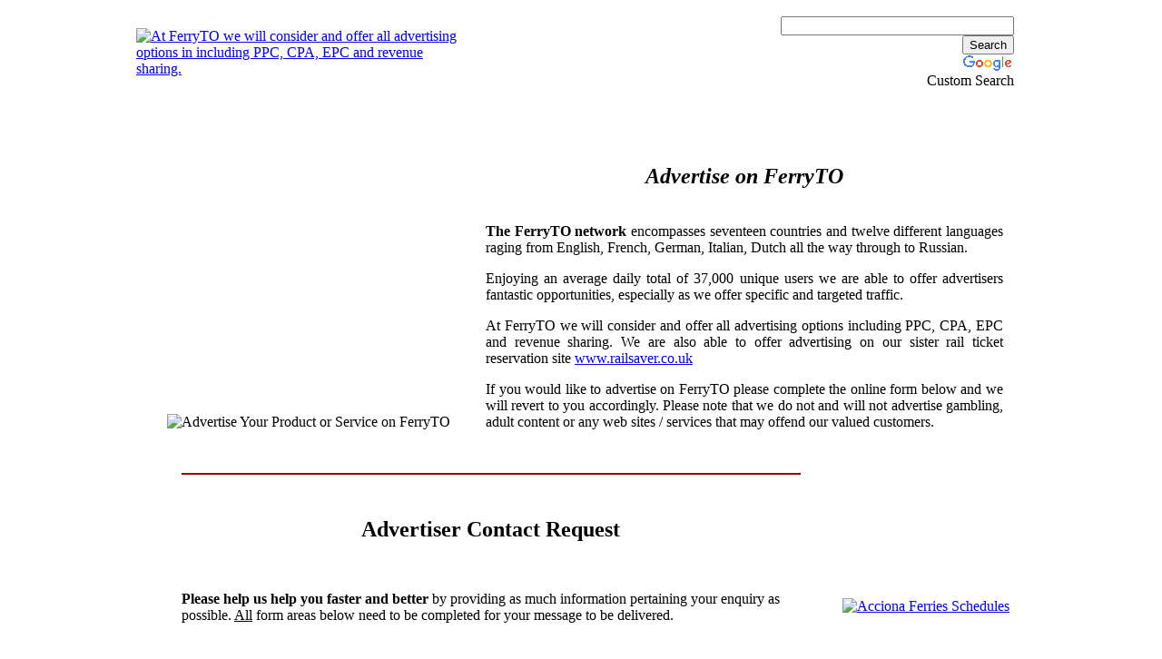

--- FILE ---
content_type: text/html
request_url: http://www.ferryto.co.nz/advertise.html
body_size: 9491
content:
<!DOCTYPE html PUBLIC "-//W3C//DTD XHTML 1.0 Transitional//EN" "http://www.w3.org/TR/xhtml1/DTD/xhtml1-transitional.dtd">
<html xmlns="http://www.w3.org/1999/xhtml">
<head>
<meta http-equiv="Content-Type" content="text/html; charset=utf-8" />
<title>FerryTo.co.uk | Advertise on our web site...</title>
<meta name="description" content="Contact us to enquire about advertising on our web sites. All enquiries will be dealt with and responded as quickly as possible." />
<meta name="keywords" content="advertising,advertise" />
<meta name="iWatchDog-Program-Validation" content='true comment "ChildSafe International Web Sites" for "http://www.ferryto.co.nz" on "2013.01.18"'>
<META http-equiv="content-language" content="en-NZ">
<meta name="Subject" CONTENT="Advertising" />
<meta name HTTP-EQUIV="Expires" CONTENT="never" />
<meta name HTTP-EQUIV="PRAGMA" CONTENT="NO-CACHE" />
<meta name="Revisit-After" CONTENT="7" />
<meta name="Distribution" CONTENT="Global" />
<meta name="Robots" CONTENT="index,follow" />
<meta name="Copyright" CONTENT="Transworld Leisure Limited" />
<link href="styles/default.css" rel="stylesheet" type="text/css" />

<script type="text/JavaScript">
<!--
function MM_jumpMenu(targ,selObj,restore){ //v3.0
  eval(targ+".location='"+selObj.options[selObj.selectedIndex].value+"'");
  if (restore) selObj.selectedIndex=0;
}
//-->
</script>
<style type="text/css">
<!--
.style106 {font-size: 10px; color: #666666; }
-->
</style>

<!-- Woopra Code Deleted -->


<script type="text/javascript" src="scripts/checkCount.js"></script>

</head>

<body onUnload="checkCount()">

<table width="980" border="0" align="center" cellpadding="0" cellspacing="0" bgcolor="#FFFFFF" summary="Advertising on Ferryto.co.nz">
  <tr>
    <td><table width="980" height="128" border="0" align="center" cellpadding="0" cellspacing="0" bgcolor="#FFFFFF" summary="Marketing and Advertising">
  <tr>
    <td width="355" height="91" align="left" valign="middle"><a></a><a href="index.html" target="_self"><img src="styles/ferrytoNZ.jpg" alt="At FerryTO we will consider and offer all advertising options in including PPC, CPA, EPC and revenue sharing." name="Advertising" width="351" height="91" border="0" id="ferries" /></a></td>
    <td width="306" height="100" align="right" valign="middle"></td>
    <td width="306" align="right" valign="middle"><div align="right">	
<style type="text/css">
@import url(http://www.google.com/cse/api/branding.css);
</style>
<div class="cse-branding-bottom" style="background-color:#FFFFFF;color:#000000">
  <div class="cse-branding-form">
    <form action="http://www.ferryto.co.nz/google.html" id="cse-search-box">
      <div>
        <input type="hidden" name="cx" value="partner-pub-5736114034465513:4169895686" />
        <input type="hidden" name="cof" value="FORID:10" />
        <input type="hidden" name="ie" value="UTF-8" />
        <input type="text" name="q" size="30" />
        <input type="submit" name="sa" value="Search" />
      </div>
    </form>
  </div>
  <div class="cse-branding-logo">
    <img src="http://www.google.com/images/poweredby_transparent/poweredby_FFFFFF.gif" alt="Google" />
  </div>
  <div class="cse-branding-text">
    Custom Search
  </div>
</div></div></td>
    <td width="13" align="center" valign="middle">&nbsp;</td>
  </tr>
  
    <tr>
    <td height="28" colspan="4" align="center" valign="middle"><iframe src="styles/ferrytoHeader.html" width="980" height="28" frameborder="no" scrolling="no"></iframe></td>
  </tr>
</table></td>
  </tr>
  <tr>
    <td><table width="980" border="0" cellpadding="10" cellspacing="0">
        <tr>
          <td width="980" valign="top"><table width="100%" border="0" cellpadding="15" cellspacing="0" summary="At FerryTO we will consider and offer all advertising options in including PPC, CPA, EPC and revenue sharing.">
              <tr>
                <td width="330" align="center" valign="bottom"><p><img src="images/elements/advertise.png" alt="Advertise Your Product or Service on FerryTO" width="318" height="267" /></p>                </td>
                <td align="left" valign="top"><h2 align="center"><em><strong>Advertise on FerryTO </strong></em> </h2>
                  <p align="justify"><strong> <br />
                  The FerryTO network</strong> encompasses seventeen countries and twelve different languages raging from English, French, German, Italian, Dutch all the way through to Russian.</p>
                  <p align="justify">Enjoying an average daily total of 37,000 unique users we are able to offer advertisers fantastic opportunities, especially as we offer specific and targeted traffic. </p>
                  <p align="justify">At FerryTO we will consider and offer all advertising options including PPC, CPA, EPC and revenue sharing. We are also able to offer advertising on our sister rail ticket reservation site <a href="http://www.railsaver.co.uk" target="_blank">www.railsaver.co.uk</a></p>
                  <p align="justify">If you would like to advertise on FerryTO please complete the online form below and we will revert to you accordingly. Please note that we do not and will not advertise gambling, adult content or any web sites / services that may offend our valued customers.</p>
                </td>
              </tr>
            </table>
            <table width="100%" border="0" cellspacing="0" cellpadding="0">
              <tr>
                <td valign="top"><blockquote>
                  <hr width="100%" size="2" color="#990000" noshade="noshade"/>
                  <div align="center">
                    <h2><br />
                      Advertiser Contact Request                   </h2>
                  </div>
                  <p align="left">&nbsp;</p>
                  <p align="left"><strong>Please help us help you faster and better</strong> by  providing as much information pertaining your enquiry as possible. <u>All</u> form areas below need to be completed for your message to be delivered. </p>
                  <p align="left">&nbsp;</p>
                  <form action="http://www.ferryto.net/cgi-bin/advertise.pl" method="post">
<table border="0" align="center" cellpadding="8" cellspacing="8">
<tr><td><label for="tswname">Name</label>:</td><td><input type="text" name="fullname" id="tswname" size="25" /></td></tr>
<tr><td><label for="tswemail">Email address</label>:</td><td><input type="text" id="tswemail" name="email" size="25" /></td></tr>
<tr>
<td colspan="2">
<label for="tswcomments">Comments &amp; Additional Contact Info <br />
<span class="style3">(about where and what you'd like to advertise) </span></label>
<br />
<textarea rows="15" cols="45" name="comments" id="tswcomments"></textarea></td>
</tr>
<tr>
<td align="center" colspan="2">
<input type="submit" value="Send Feedback" /><br />
</td>
</tr>
</table>
</form>
                  <p align="left">&nbsp;</p>
                  <p align="left">&nbsp;</p>
                  <hr width="100%" size="2" color="#990000" noshade="noshade"/>
                  <p>&nbsp;</p>
                  <p><a href="index.htm"><img src="images/elements/info_yellow.png" alt="Cheap ferry tickets" width="15" height="15" border="0" /></a> To perform an online ferry ticket price check or to make a ferry ticket reservation please <a href="index.html"><strong><u>click here</u></strong></a>.</p>
                </blockquote>                  </td>
                <td width="200" align="center" valign="middle"><p>&nbsp;</p>
                <p><a href="acciona.html"><img src="images/operators/acciona.gif" alt="Acciona Ferries Schedules" width="123" height="35" border="0" /></a></p>
                <p>&nbsp;</p>
                <p><a href="anek.html"><img src="images/operators/anek.gif" alt="Anek Lines Ferry Timetables" width="123" height="35" border="0" /></a></p>
                <p>&nbsp;</p>
                <p><a href="condor.html"><img src="images/operators/condor.gif" alt="Condor Ferries Timetables" width="123" height="35" border="0" /></a></p>
                <p>&nbsp;</p>
                <p><a href="dfds.html"><img src="images/operators/dfds.gif" alt="DFDS Seaways Ferry Timetables" width="123" height="35" border="0" /></a></p>
                <p>&nbsp;</p>
                <p><a href="ldlines.html"><img src="images/operators/ldlines.gif" alt="LD Lines Ferry Schedules" width="123" height="35" border="0" /></a></p>
                <p>&nbsp;</p>
                <p><a href="norfolkline.html"><img src="images/operators/norfolkline.gif" alt="Norfolkline Timetable" width="123" height="35" border="0" /></a></p>
                <p>&nbsp;</p>
                <p><a href="poferries.html"><img src="images/operators/po.gif" alt="P&O Ferries Timetables" width="123" height="35" border="0" /></a></p>
                <p>&nbsp;</p>
                <p><a href="stena.html"><img src="images/operators/stena.gif" alt="Stenaline Ferry Timetables" width="123" height="35" border="0" /></a></p>
                <p>&nbsp;</p>
                <p><a href="wightlink.html"><img src="images/operators/wightlink.gif" alt="Wightlink Ferries" width="123" height="35" border="0"  /></a></p>                </td>
              </tr>
            </table>
            <blockquote>&nbsp;</blockquote></td>
        </tr>
      </table>
    </td>
  </tr>
  <tr>
    <td><iframe src="styles/ferrytoFooter.html" width="980" height="150" frameborder="no" scrolling="no"></iframe></td>
  </tr>
</table></td>
  </tr>
</table>
<br />
</body>
</html>
